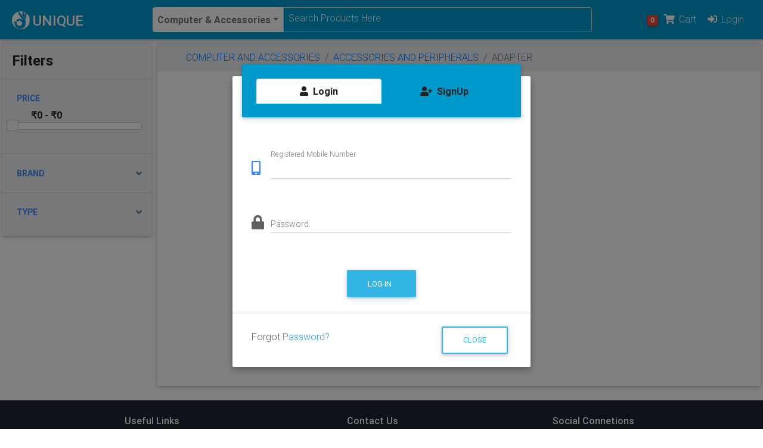

--- FILE ---
content_type: text/html; charset=UTF-8
request_url: https://uniquecomputer.xmartech.xyz/User/products/Q0E4QUNDUEVSSTE=
body_size: 9819
content:
<!DOCTYPE html>
<html>
<head>
	<title>Unique ADAPTER</title>
  <link rel="icon" href="https://uniquecomputer.xmartech.xyz/img/Ulogo.png">
	 <meta name="google-site-verification" content="9Sizfppknp5lI2KEtoX_tCxk4GlJbUoW1gcvsSMTqoY" />
  <!-- Font Awesome -->
  <link rel="stylesheet" href="https://use.fontawesome.com/releases/v5.6.3/css/all.css">
  <!-- Bootstrap core CSS -->
  <!-- Your custom styles (optional) -->
  <link href="https://uniquecomputer.xmartech.xyz/css/style.css" rel="stylesheet">
  <!-- Font Awesome -->
<!-- Bootstrap core CSS -->
<link href="https://cdnjs.cloudflare.com/ajax/libs/twitter-bootstrap/4.3.1/css/bootstrap.min.css" rel="stylesheet">
<!-- Material Design Bootstrap -->
<link href="https://cdnjs.cloudflare.com/ajax/libs/mdbootstrap/4.7.7/css/mdb.min.css" rel="stylesheet">
<link href="https://cdnjs.cloudflare.com/ajax/libs/jqueryui/1.12.1/jquery-ui.css" rel="stylesheet">
  <link href="https://uniquecomputer.xmartech.xyz/css/resCarousel.css" rel="stylesheet">
  
    
  
  <style type="text/css">
  #homesearch::placeholder{

 }
 #homesearch:focus{
  border-color: white;
 }

    /* Extra small devices (phones, 600px and down) */
@media only screen and (max-width: 600px) {
  #menuDiv{
  width: 320px;
  height: 500px;
 }
  .navbar-brand {
        visibility: hidden;
    }
 .menucontainer{display:inline-flex;
  flex-direction: column-reverse; left: 0;
width: 100px;
}
  
}

/* Small devices (portrait tablets and large phones, 600px and up) */
@media only screen and (min-width: 600px) {
   #menuDiv{
  width: 320px;
  
 }
 #homesearch{
  width: 200px;
 }
  .bandname {
        visibility: hidden;
    }
 .menucontainer{display:inline-flex;
  flex-direction: column-reverse; left: 0;}
  
}

/* Medium devices (landscape tablets, 768px and up) */
@media only screen and (min-width: 768px) {
   #menuDiv{
  width: 700px;
 }
 #homesearch{
  width: 360px;
 }
 .bandname {
       
        visibility: hidden;
    }
 .menucontainer{display:inline-flex;
  flex-direction: column-reverse; left: 0;}
 
} 

/* Large devices (laptops/desktops, 992px and up) */
@media only screen and (min-width: 992px) {
   #menuDiv{
  width: 900px;
 }
 #homesearch{
  width: 300px;
 }
 .bandname {
        
        visibility: visible;
    }
 .menucontainer{display:inline-flex;
  flex-direction: row;}
} 

/* Extra large devices (large laptops and desktops, 1200px and up) */
@media only screen and (min-width: 1200px) {
   #menuDiv{
  width: 1000px;
 }
 #homesearch{
  width: 500px;
 }
}
 table td {
    line-height: 5pt;
}


  </style>
  <style type="text/css">
    html,
    body,
    
    .carousel {
      height: 60vh;
    }

    @media (max-width: 740px) {
      html,
      body,
      
      .carousel {
        height: 100vh;
      }
     
    }

    @media (min-width: 800px) and (max-width: 850px) {
      html,
      body,
      header,
      .carousel {
        height: 100vh;
      }
    }
    @media (max-width: 1024px) {
     
    }
    @media (min-width: 1024px) {
     
    }
  </style>
	<style>
 .modal-title {
    margin: 0 auto;
}
.dropdown-submenu {
  position: relative;
}

.dropdown-submenu .dropdown-menu {
  top: 0;
  left: 100%;
  margin-top: -1px;
}
.ddmenu {
  position: absolute;
  top: 100%; /* Bottom of button */
  right: 5px;
  margin-left: -120px; /* More to the left */
}

</style>
<style type="text/css">
 
/*-------------------------*/
  #toast {
    visibility: hidden;
    position: fixed;
 display: inline-block;
  left: 50%;
   transform: translate(-50%, -50%);
  bottom: 30px;
  background-color: #fff;
  padding: 5px 20px 5px 20px;
  vertical-align: middle;
  color: #00695c;
  box-shadow: 0 7px 18px rgba(0,0,0,0.2);
  border-radius: 1px;
  margin: auto;
  text-align: center;
  z-index: 100000;
  font-size: 17px;
    white-space: nowrap;
}
#toast #img{
  
  
    
    float: left;
    
   
}
#toast #desc{
    padding: 10px;
    display: inline-block;
    overflow: hidden;
    white-space: nowrap;
}

#toast.show {
    visibility: visible;
    -webkit-animation: fadein 0.5s, fadeout 0.5s 2.5s;
    animation: fadein 0.5s,fadeout 0.5s 4.5s;
}

@-webkit-keyframes fadein {
    from {bottom: 0; opacity: 0;} 
    to {bottom: 30px; opacity: 1;}
}

@keyframes fadein {
    from {bottom: 0; opacity: 0;}
    to {bottom: 30px; opacity: 1;}
}

@-webkit-keyframes expand {
    from {min-width: 50px} 
    to {min-width: 500px}
}

@keyframes expand {
    from {min-width: 50px}
    to {min-width: 500px}
}
@-webkit-keyframes stay {
    from {min-width: 350px} 
    to {min-width: 500px}
}

@keyframes stay {
    from {min-width: 500px}
    to {min-width: 500px}
}
@-webkit-keyframes shrink {
    from {min-width: 500px;} 
    to {min-width: 50px;}
}

@keyframes shrink {
    from {min-width: 500px;} 
    to {min-width: 50px;}
}

@-webkit-keyframes fadeout {
    from {bottom: 30px; opacity: 1;} 
    to {bottom: 60px; opacity: 0;}
}

@keyframes fadeout {
    from {bottom: 30px; opacity: 1;}
    to {bottom: 60px; opacity: 0;}
}
.navbar-brand > img {
      
      -o-object-fit: contain;
      object-fit: contain;
    } 
</style>
<style>
  .ui-autocomplete {
    z-index: 1000000;
     position: fixed;
    top: 0;
    cursor: default;
    max-height: 50vh;
    overflow-x: hidden;
    overflow-y: scroll;
  }
.ui-state-active, .ui-widget-content .ui-state-active, .ui-widget-header .ui-state-active, a.ui-button:active, .ui-button:active, .ui-state-active.ui-button:hover 
{
  border: 1px solid #33b5e5;
  background: #33b5e5;
}
   /* width */
.style-1::-webkit-scrollbar {
  width: 10px;
}

/* Track */
.style-1::-webkit-scrollbar-track {
  background: #f1f1f1; 
}
 
/* Handle */
.style-1::-webkit-scrollbar-thumb {
  background: #cfd8dc; 
}

/* Handle on hover */
.style-1::-webkit-scrollbar-thumb:hover {
  background: #555; 
}
  </style>

<style type="text/css">
  .stepwizard-step p {
    margin-top: 10px;
}
.stepwizard-row {
    display: table-row;
}
.stepwizard {
    display: table;
    width: 50%;
    position: relative;
}
.stepwizard-step button[disabled] {
    opacity: 1 !important;
    filter: alpha(opacity=100) !important;
}
.stepwizard-row:before {
    top: 20px;
    bottom: 0;
    position: absolute;
    content: " ";
    width: 100%;
    height: 2px;
    background-color: #33b5e5;
    z-index: 0;
}
.stepwizard-step {
    display: table-cell;
    text-align: center;
    position: relative;
}
.btn-circle {
    width: 30px;
    height: 30px;
    text-align: center;
    padding: 6px 0;
    font-size: 12px;
    line-height: 1.428571429;
    border-radius: 50%;
}
  
</style>

  <!-- Navbar -->
  <header style="position: relative;">
  <nav class="navbar fixed-top navbar-expand-lg navbar-dark info-color-dark white scrolling-navbar " >
    <div style="display: flex; flex-direction: row;width: 100%;">

    <a class="navbar-brand waves-effect pr-5 pl-1 avatar" href="https://uniquecomputer.xmartech.xyz/">
       <img src="https://uniquecomputer.xmartech.xyz/img/Ulogo.png" class="rounded-circle z-depth-0 bg-white" alt="avatar image" height="30"> <strong class="white-text bandname align-bottom h4">UNIQUE</strong>
      </a>
    <div class="container d-flex justify-content-center  ">

      <!-- Brand -->
      <button class="navbar-toggler " type="button" data-toggle="collapse" data-target="#navbarSupportedContent" aria-controls="navbarSupportedContent"
        aria-expanded="false" aria-label="Toggle navigation" id="menuham">
        <span class="navbar-toggler-icon"></span>
      </button>
      <div style=" float: left; left: 0;  display: flex;"  class="menucontainer">
        
        <div class="collapse navbar-collapse bg-white rounded-left " id="navbarSupportedContent" >

        <!-- Left -->
        <ul class="navbar-nav" >
          
          <li class="nav-item dropdown ">
            

    <!--Trigger-->
            
            <a class="nav-link waves-effect dropdown-toggle text-muted font-weight-bold" id="dropdownMenu2" data-toggle="dropdown"  aria-haspopup="true" aria-expanded="false" style="white-space: nowrap;" href="https://uniquecomputer.xmartech.xyz/User/all_category">Computer & Accessories</a>


    <!--Menu-->
    
<div class="dropdown-menu table-responsive" id="menuDiv">
  <table class="table table-sm" >
    <tr>
     <td >
      <h4 class="dropdown-header deep-orange-text font-weight-bold">Acceseories & Peripherals</h4>
      <span><a class="dropdown-item" href="https://uniquecomputer.xmartech.xyz/User/products/Q0E4QUNDUEVSSTE=">Adapters</a>
      <a class="dropdown-item" href="https://uniquecomputer.xmartech.xyz/User/products/Q0E4QUNDUEVSSTI=">Audio & Video Accessories</a>
      <a class="dropdown-item" href="https://uniquecomputer.xmartech.xyz/User/products/Q0E4QUNDUEVSSTM=">Blank Media</a>
      <a class="dropdown-item" href="https://uniquecomputer.xmartech.xyz/User/products/Q0E4QUNDUEVSSTQ=">Cables</a>
      <a class="dropdown-item" href="https://uniquecomputer.xmartech.xyz/User/products/Q0E4QUNDUEVSSTU=">Hard Disk Bags</a>
      <a class="dropdown-item" href="https://uniquecomputer.xmartech.xyz/User/products/Q0E4QUNDUEVSSTY=">Keyboards</a>
      <a class="dropdown-item" href="https://uniquecomputer.xmartech.xyz/User/products/Q0E4QUNDUEVSSTc=">Mouse</a>
      <a class="dropdown-item" href="https://uniquecomputer.xmartech.xyz/User/products/Q0E4QUNDUEVSSTg=">PC Gaming Peripherals</a>
      <a class="dropdown-item" href="https://uniquecomputer.xmartech.xyz/User/products/Q0E4QUNDUEVSSTk=">Surge Protectors</a>
      <a class="dropdown-item" href="https://uniquecomputer.xmartech.xyz/User/products/Q0E4QUNDUEVSSTEw">Uninterrupted Power Supplie</a>
      <a class="dropdown-item" href="https://uniquecomputer.xmartech.xyz/User/products/Q0E4QUNDUEVSSTEx">USB Gadgets</a>
      <a class="dropdown-item" href="https://uniquecomputer.xmartech.xyz/User/products/Q0E4QUNDUEVSSTE3">USB Hubs</a>
      <a class="dropdown-item" href="https://uniquecomputer.xmartech.xyz/User/products/Q0E4QUNDUEVSSTEy">Headphones</a>
      <a class="dropdown-item" href="https://uniquecomputer.xmartech.xyz/User/products/Q0E4QUNDUEVSSTEz">Converters</a>
      <a class="dropdown-item" href="https://uniquecomputer.xmartech.xyz/User/products/Q0E4QUNDUEVSSTE0">Monitors</a>
      <a class="dropdown-item" href="https://uniquecomputer.xmartech.xyz/User/products/Q0E4QUNDUEVSSTE1">Projectors</a>
      <a class="dropdown-item" href="https://uniquecomputer.xmartech.xyz/User/products/Q0E4QUNDUEVSSTE2">Others</a></span>
     </td>
      <td>
        <h4 class="dropdown-header deep-orange-text font-weight-bold">Laptops</h4>
      <a class="dropdown-item" href="https://uniquecomputer.xmartech.xyz/User/products/Q0E2TEFQMQ==">Laptops</a>
      <a class="dropdown-item" href="https://uniquecomputer.xmartech.xyz/User/products/Q0E2TEFQMg==">Laptop Adaptors</a>
      <a class="dropdown-item" href="https://uniquecomputer.xmartech.xyz/User/products/Q0E2TEFQMw==">Laptop Cooling Pad</a>
      <a class="dropdown-item" href="https://uniquecomputer.xmartech.xyz/User/products/Q0E2TEFQNA==">Others</a>
      <h4 class="dropdown-header deep-orange-text font-weight-bold">Desktops</h4>
      <a class="dropdown-item" href="https://uniquecomputer.xmartech.xyz/User/products/Q0E1REVTSzE=">All IN One PCs</a>
      <a class="dropdown-item" href="https://uniquecomputer.xmartech.xyz/User/products/Q0E1REVTSzI=">Tower PC</a>
      <a class="dropdown-item" href="https://uniquecomputer.xmartech.xyz/User/products/Q0E1REVTSzM=">Cabinet</a>
<h4 class="dropdown-header deep-orange-text font-weight-bold">Drive & Storage</h4>
      <a class="dropdown-item" href="https://uniquecomputer.xmartech.xyz/User/products/Q0EzRFJWU1RSMQ==">Hard Disks</a>
      <a class="dropdown-item" href="https://uniquecomputer.xmartech.xyz/User/products/Q0EzRFJWU1RSMg==">Optical Drives</a>
      <a class="dropdown-item" href="https://uniquecomputer.xmartech.xyz/User/products/Q0EzRFJWU1RSMw==">Solid State Drives</a>
      <a class="dropdown-item" href="https://uniquecomputer.xmartech.xyz/User/products/Q0EzRFJWU1RSNA==">Memory Cards</a>
      <a class="dropdown-item" href="https://uniquecomputer.xmartech.xyz/User/products/Q0EzRFJWU1RSNQ==">Pendrives</a>
      <a class="dropdown-item" href="https://uniquecomputer.xmartech.xyz/User/products/Q0EzRFJWU1RSNg==">Network Attached Storage</a>
      <a class="dropdown-item" href="https://uniquecomputer.xmartech.xyz/User/products/Q0EzRFJWU1RSNw==">Others</a>

      </td>
      <td>
     <h4 class="dropdown-header deep-orange-text font-weight-bold">Network Device</h4>
      <a class="dropdown-item" href="https://uniquecomputer.xmartech.xyz/User/products/Q0EyTkVURElWMQ==">Router</a>
      <a class="dropdown-item" href="https://uniquecomputer.xmartech.xyz/User/products/Q0EyTkVURElWMg==">Antennas & Amplifiers</a>
      <a class="dropdown-item" href="https://uniquecomputer.xmartech.xyz/User/products/Q0EyTkVURElWMTU=">Bluetooth Adapters</a>
      <a class="dropdown-item" href="https://uniquecomputer.xmartech.xyz/User/products/Q0EyTkVURElWMw==">Data Cards & Dongles</a>
      <a class="dropdown-item" href="https://uniquecomputer.xmartech.xyz/User/products/Q0EyTkVURElWNA==">Modems</a>
      <a class="dropdown-item" href="https://uniquecomputer.xmartech.xyz/User/products/Q0EyTkVURElWNQ==">Network Hubs</a>
      <a class="dropdown-item" href="https://uniquecomputer.xmartech.xyz/User/products/Q0EyTkVURElWNg==">Network Switch</a>
      <a class="dropdown-item" href="https://uniquecomputer.xmartech.xyz/User/products/Q0EyTkVURElWNw==">Network Interface Cards</a>
      <a class="dropdown-item" href="https://uniquecomputer.xmartech.xyz/User/products/Q0EyTkVURElWOA==">USB LAN</a>
      <a class="dropdown-item" href="https://uniquecomputer.xmartech.xyz/User/products/Q0EyTkVURElWOQ==">Repeaters & Extenders</a>
      <a class="dropdown-item" href="https://uniquecomputer.xmartech.xyz/User/products/Q0EyTkVURElWMTA=">Firewall</a>
      <a class="dropdown-item" href="https://uniquecomputer.xmartech.xyz/User/products/Q0EyTkVURElWMTE=">Wireless USB Adapters</a>
      <a class="dropdown-item" href="https://uniquecomputer.xmartech.xyz/User/products/Q0EyTkVURElWMTI=">LAN Cables</a>
      <a class="dropdown-item" href="https://uniquecomputer.xmartech.xyz/User/products/Q0EyTkVURElWMTM=">Crimping Machine</a>
      <a class="dropdown-item" href="https://uniquecomputer.xmartech.xyz/User/products/Q0EyTkVURElWMTQ=">Others</a>
      </td>
    
    <td>
     
      </td>
     <td>
      <h4 class="dropdown-header deep-orange-text font-weight-bold">Compnents</h4>
      <a class="dropdown-item" href="https://uniquecomputer.xmartech.xyz/User/products/Q0E0Q09NMQ==">Computer Cases</a>
      <a class="dropdown-item" href="https://uniquecomputer.xmartech.xyz/User/products/Q0E0Q09NMg==">Colling Fans</a>
      <a class="dropdown-item" href="https://uniquecomputer.xmartech.xyz/User/products/Q0E0Q09NMw==">Graphics Cards</a>
      <a class="dropdown-item" href="https://uniquecomputer.xmartech.xyz/User/products/Q0E0Q09NMTI=">RAM</a>
      <a class="dropdown-item" href="https://uniquecomputer.xmartech.xyz/User/products/Q0E0Q09NNA==">Power Suppaes</a>
      <a class="dropdown-item" href="https://uniquecomputer.xmartech.xyz/User/products/Q0E0Q09NNQ==">Processors</a> 
      <a class="dropdown-item" href="https://uniquecomputer.xmartech.xyz/User/products/Q0E0Q09NNg==">Motherboards</a>
      <a class="dropdown-item" href="https://uniquecomputer.xmartech.xyz/User/products/Q0E0Q09NNw==">Camera</a>
      <a class="dropdown-item" href="https://uniquecomputer.xmartech.xyz/User/products/Q0E0Q09NOA==">Sound Cards</a>
      <a class="dropdown-item" href="https://uniquecomputer.xmartech.xyz/User/products/Q0E0Q09NOQ==">Memory Card Readers</a>
      <a class="dropdown-item" href="https://uniquecomputer.xmartech.xyz/User/products/Q0E0Q09NMTA=">TV Tuner Cards</a>
      <a class="dropdown-item" href="https://uniquecomputer.xmartech.xyz/User/products/Q0E0Q09NMTE=">Others</a>
    <h4 class="dropdown-header deep-orange-text font-weight-bold">Printers &  Ink</h4>
      <a class="dropdown-item" href="https://uniquecomputer.xmartech.xyz/User/products/Q0ExUFJJTlRFUjE=">Printers</a>
      <a class="dropdown-item" href="https://uniquecomputer.xmartech.xyz/User/products/Q0ExUFJJTlRFUjI=">Ink & Cartridge</a>
      <a class="dropdown-item" href="https://uniquecomputer.xmartech.xyz/User/products/Q0ExUFJJTlRFUjM=">Scanner</a>
     </td>

    </tr>
  </table>
      </div>
    </li>
   <!-- <li class="nav-item " style="margin-right: 0 auto; display:inline;">
            <a class="nav-link waves-effect" style="white-space: nowrap;" href="
<div style="border:1px solid #990000;padding-left:20px;margin:0 0 10px 0;">

<h4>A PHP Error was encountered</h4>

<p>Severity: Warning</p>
<p>Message:  Use of undefined constant php - assumed 'php' (this will throw an Error in a future version of PHP)</p>
<p>Filename: users/user_header.php</p>
<p>Line Number: 457</p>


	<p>Backtrace:</p>
	
		
	
		
	
		
			<p style="margin-left:10px">
			File: /home/xmartec1/public_html/uniquecomputer/application/views/users/user_header.php<br />
			Line: 457<br />
			Function: _error_handler			</p>

		
	
		
			<p style="margin-left:10px">
			File: /home/xmartec1/public_html/uniquecomputer/application/views/users/CF-products_page.php<br />
			Line: 6<br />
			Function: include_once			</p>

		
	
		
	
		
	
		
			<p style="margin-left:10px">
			File: /home/xmartec1/public_html/uniquecomputer/application/controllers/User.php<br />
			Line: 156<br />
			Function: view			</p>

		
	
		
	
		
			<p style="margin-left:10px">
			File: /home/xmartec1/public_html/uniquecomputer/index.php<br />
			Line: 315<br />
			Function: require_once			</p>

		
	

</div>">Mobile & Accessories
              <span class="sr-only">(current)</span>
            </a>
    </li>-->
    </ul>

       </div>
       <form class="form-inline my-2 my-lg-0  rounded-right border" >
      <div class="md-form my-0 d-inline-flex">
        
        <input class="form-control mr-sm-2" id="homesearch" type="text" placeholder="Search Products Here" aria-label="Search" style="border: none;"><!--<i class="fas fa-search px-3 py-2 bg-white"></i>-->
      </div>
    </form>
     </div>
     
    </div>
    <ul class="navbar-nav nav-flex-icons float-right">
          <li class="nav-item">
            <a href="https://uniquecomputer.xmartech.xyz/User/cart" class="nav-link waves-effect" style="white-space: nowrap;">
              <span class="badge red z-depth-1 mr-1">0</span>
              <i class="fas fa-shopping-cart"></i>
              <span class="clearfix d-none d-sm-inline-block "> Cart </span>
            </a>
          </li>
          <li class="nav-item dropdown" >
            
              
                          <a class="nav-link waves-effect mr-2" data-toggle="modal" data-target="#LoginModal" id="loginbtn1" style="white-space: nowrap;"> 
              <i class="fas fa-sign-in-alt"></i> 
              <span class="clearfix d-none d-sm-inline-block "> Login </span>
            </a>
                          
          </li>
          
          
        </ul>
      </div>
  </nav>
  <div id="toast" class="card"><div id="toast_icon" class="float-left mt-1 mr-3" style="font-size: 30px; "></div><div id="desc" ></div></div>
 </header>
 
<!----------->
<div class="modal fade" id="LoginModal" tabindex="-1" role="dialog" aria-labelledby="LoginModal" aria-hidden="true" style="display: none;">
    <div class="modal-dialog cascading-modal" role="document">
      <!--Content-->
      <div class="modal-content">

        <!--Modal cascading tabs-->
        <div class="modal-c-tabs">
          
          <!-- Nav tabs -->
          <ul class="nav nav-tabs md-tabs tabs-2  modal-header info-color-dark" role="tablist" style="margin-top: -20px;">
            <li class="nav-item waves-effect waves-light" id="loginpill">
              <a class="nav-link active text-dark font-weight-bold" data-toggle="tab" href="#panel17" role="tab">
                <i class="fas fa-user mr-1 "></i> Login</a>
            </li>
            <li class="nav-item waves-effect waves-light" id="signuppill">
              <a class="nav-link text-dark font-weight-bold" data-toggle="tab" href="#panel18" role="tab">
                <i class="fas fa-user-plus mr-1"></i> SignUp</a>
            </li>
          </ul>
      
          <!-- Tab panels -->
          <div class="tab-content">
            <!--Panel 17-->
            <div class="tab-pane fade in show active" id="panel17" role="tabpanel">

              <!--Body-->
              <div class="modal-body mb-1">
                <div class="md-form form-sm">
                  <i class="fas fa-mobile-alt prefix"></i>
                  <input type="text" id="login_phnno" class="form-control form-control-sm" autofocus >
                  <label for="login_phnno">Registered Mobile Number</label>
                  <small class="text-danger ml-4"></small>
                </div>

                <div class="md-form form-sm">
                  <i class="fas fa-lock prefix"></i>
                  <input type="password" id="login_pass" class="form-control form-control-sm">
                  <label for="login_pass">Password</label>
                  <small class="text-danger ml-4"></small>
                </div>
                <div class="text-center mt-4">
                  <button class="btn btn-info waves-effect waves-light" id="login_btn" data-loading-text="<i class='fa fa-spinner fa-spin '></i> Logging..">Log in
                    <i class="fas fa-sign-in ml-1"></i>
                  </button>
                </div>
              </div>
              <!--Footer-->
              <div class="modal-footer">
                <div class="options text-center text-md-right mt-1">
                  
                  <p>Forgot
                    <a class="blue-text" id="forgot_pass" >Password?</a>
                  </p>
                </div>
                <button type="button" class="btn btn-outline-info waves-effect ml-auto" data-dismiss="modal">Close</button>
              </div>

            </div>
            <!--/.Panel 7-->

            <!--Panel 18-->
            <div class="tab-pane fade" id="panel18" role="tabpanel">

              <!--Body-->
              <div class="modal-body">

                <div class="stepwizard w-100">
                  <div class="stepwizard-row setup-panel">
                    <div class="stepwizard-step ">
                      <a href="#step-1" id="stepper1"  class="btn btn-warning rounded-circle" style="padding: 6px 10px;">1</a>
                      
                    </div>
                    <div class="stepwizard-step">
                      <a href="#step-2" id="stepper2"  class="btn btn-info rounded-circle disable" style="padding: 6px 10px;">2</a>
                      
                    </div>
                    
                  </div>
                </div>

                
                <div class=" setup-content" id="step-1">
                <div class="md-form form-sm">
                  <i class="fas fa-mobile-alt prefix"></i>
                  <input type="text" id="reg_phn" class="form-control form-control-sm" required>
                  <label for="reg_phn">Your mobile number</label>
                  <small class="text-danger ml-4"></small>
                </div>
                <div class="md-form form-sm">
                  <i class="fas fa-envelope prefix"></i>
                  <input type="text" id="reg_email" class="form-control form-control-sm" required>
                  <label for="reg_email">Your email</label>
                  <small class="text-danger ml-4"></small>
                </div>
                
                <div class="text-center form-sm mt-4" id="nextDiv">
                  <button id="next" class="btn btn-info waves-effect waves-light  pull-right">next
                   
                  </button>
                </div>
              </div>
              <div class=" setup-content" id="step-2">
                
                <div class="md-form form-sm">
                  <i class="fas fa-envelope prefix"></i>
                  <input type="text" id="new_email" class="form-control form-control-sm" required readonly>
                  <label for="new_email">Your email</label>
                </div>
                <div class="md-form form-sm">
                  <i class="fas fa-mobile-alt prefix"></i>
                  <input type="text" id="new_phn" class="form-control form-control-sm" required readonly>
                  <label for="new_phn">Your mobile number</label>
                </div>
                <div class="md-form form-sm">
                  <i class="far fa-comment-dots prefix"></i>
                  <input type="text" id="new_otp" class="form-control form-control-sm" required>
                  <label for="new_otp">OTP</label>
                  <small class="text-danger ml-4"></small>
                </div>
                <div class="md-form form-sm">
                  <i class="fas fa-lock prefix"></i>
                  <input type="password" id="new_pass" class="form-control form-control-sm">
                  <label for="new_pass">Password</label>
                  <small class="text-danger ml-4"></small>
                </div>
                <button id="signup" class="btn btn-info waves-effect waves-light pull-right">Sign up
                    <i class="fas fa-sign-in ml-1"></i>
                  </button>
              </div>


              </div>
              <!--Footer-->
              <div class="modal-footer">
                <div class="options text-right">
                  
                </div>
                <button type="button" class="btn btn-outline-info waves-effect ml-auto" data-dismiss="modal">Close</button>
              </div>
            </div>
            <!--/.Panel 8-->
          </div>

        </div>
      </div>
      <!--/.Content-->
    </div>
  </div>
<!---------->

<script src="https://ajax.googleapis.com/ajax/libs/jquery/3.3.1/jquery.min.js"></script>
<script src="https://cdnjs.cloudflare.com/ajax/libs/popper.js/1.14.7/umd/popper.min.js"></script>
<script src="https://maxcdn.bootstrapcdn.com/bootstrap/4.3.1/js/bootstrap.min.js"></script>
<script type="text/javascript" src="https://cdnjs.cloudflare.com/ajax/libs/mdbootstrap/4.7.7/js/mdb.min.js"></script>
<script type="text/javascript" src="https://uniquecomputer.xmartech.xyz/js/resCarousel.js"></script>
<script type="text/javascript" src="https://uniquecomputer.xmartech.xyz/js/view.js"></script>
<script type="text/javascript" src="https://cdnjs.cloudflare.com/ajax/libs/jqueryui/1.12.1/jquery-ui.js"></script>  
<script type="text/javascript">

$(document).ready(function(){

  $('.dropdown-submenu a.test').on("click", function(e){
    $(this).next('ul').toggle();
    e.stopPropagation();
    e.preventDefault();
  });
  $( "#homesearch" ).autocomplete({
      minLength: 0,
      source: function( request, response ) {
          $.ajax({
                        url: "https://uniquecomputer.xmartech.xyz/Search/search_data",
                        //dataType: "jsonp",
                        method:"POST",
                        data: {input:request.term},
                        success: function( data ) {
                            response(JSON.parse(data));
                              //alert(JSON.parse(data));
                              //alert(projects);
                          }
                    });
                  // response(projects);
                },
      focus: function( event, ui ) {
        $( "#homesearch" ).val( ui.item.label );
        return false;
      },
      select: function( event, ui ) {
        $( "#homesearch" ).val( ui.item.label );
        window.location="https://uniquecomputer.xmartech.xyz/"+'User/'+ ui.item.value;
        return false;
      }
    })
    .autocomplete( "instance" )._renderItem = function( ul, item ) {
      return $( "<li>" )
        .append( '<div style="line-height: 1.1;"><b style="font-size:15px;">' + item.label + '</b><p style="font-size:12px;">' + item.desc + '</p></div>' )
        .appendTo( ul );
    };


$('.ui-autocomplete').addClass('style-1');
/*--------------------*/
if (getCookie('unique') == false ) {
      //alert(getCookie('unique'));
      $("#loginbtn1").trigger("click");
      setCookie('unique','myunique',3);
     }else{
      //alert(getCookie('unique'));
     }

function setCookie(cname, cvalue, exdays) {
  var d = new Date();
  d.setTime(d.getTime() + (exdays*24*60*60*1000));
  var expires = "expires="+ d.toUTCString();
  document.cookie = cname + "=" + cvalue + ";" + expires + ";path=/";
}
function getCookie(cname) {
  var name = cname + "=";
  var decodedCookie = decodeURIComponent(document.cookie);
  var ca = decodedCookie.split(';');
  for(var i = 0; i <ca.length; i++) {
    var c = ca[i];
    while (c.charAt(0) == ' ') {
      c = c.substring(1);
    }
    if (c.indexOf(name) == 0) {
      return c.substring(name.length, c.length);
    }
  }
  return false;
}

//////////for stepper////

 
var navListItems = $('div.setup-panel div a'),
          allWells = $('.setup-content'),
          allNextBtn = $('.nextBtn');

  allWells.hide();

  navListItems.click(function (e) {
      e.preventDefault();
      var $target = $($(this).attr('href')),
              $item = $(this);

      if (!$item.hasClass('disable')) {
        //alert($item.attr('href'));
         $('div.setup-panel div a').removeClass('btn-warning').addClass('btn-info');
          $(this).toggleClass('btn-warning btn-info');
          allWells.hide();
          $target.show();
          $target.find('input:eq(0)').focus();
      }
  });
$('div.setup-panel div a.btn-warning').trigger('click');

});
/////////////////////end ready funcition//////////////////

$(document).on('click','#login_btn',function () {
    $(this).html('<i class="fas fa-spinner fa-pulse"> </i>').attr('disabled',true);
var login_phnno = $('#login_phnno').val();
var login_pass = $('#login_pass').val(); 
$('#login_pass').siblings('small').text(''); 
$('#login_phnno').siblings('small').text('');
                $.ajax({
                        url: "https://uniquecomputer.xmartech.xyz/User/userData",
                        method:"POST",
                        data: {login_phnno:login_phnno,login_pass:login_pass},
                        success: function(data) {
                          var dataobj=JSON.parse(data);
                          
                          $.each(dataobj,function(key, val) {

                            if(key=='login'){
                               location.reload();
                            }else{
                                $('#login_btn').html('Login').attr('disabled',false);
                            $('#'+key).siblings('small').text(val);
                            }
                          });
                          

                            }
                    });

});

$(document).on('click','#next',function () {
var reg_email = $('#reg_email').val();
var reg_phn = $('#reg_phn').val(); 
$('#reg_email').siblings('small').text('');
$('#reg_phn').siblings('small').text('');
              $.ajax({
                        url: "https://uniquecomputer.xmartech.xyz/User/newUserCheck",
                        method:"POST",
                        data: {reg_email:reg_email,reg_phn:reg_phn},
                        success: function(data) {
                           //alert(data);
                               var dataobj=JSON.parse(data);
                          
                          $.each(dataobj,function(key, val) {

                            if(key=='success'){
                               callnext();
                                $('#new_phn').val($('#reg_phn').val()).trigger('change');
                                $('#new_email').val($('#reg_email').val()).trigger('change');
                                $('#new_otp').focus();
                            }else{
                            $('#'+key).siblings('small').text(val);
                            }
                          });
                         /* switch(data) {
                               case 'validation failure':
                                 $('#stepper1').trigger('click');
                                 $('#next').removeClass('nextBtn');
                                 
                                break;
                                case 'success':
                                callnext();
                                $('#new_phn').val($('#reg_phn').val()).trigger('change');
                                $('#new_email').val($('#reg_email').val()).trigger('change');
                                $('#new_otp').focus();
                                
                                 break;
                                default:
    
                                  }*/
                        }
                    });
});

$(document).on('click','#signup',function () {

var newemail =  $('#new_email').val();
var newphn =    $('#new_phn').val();
var new_otp =    $('#new_otp').val();
var new_pass =   $('#new_pass').val();
 $('#new_otp').siblings('small').text(''); 
 $('#new_pass').siblings('small').text('');              
                      $.ajax({
                        url: "https://uniquecomputer.xmartech.xyz/User/signup",
                        method:"POST",
                        data: {newemail:newemail,newphn:newphn,new_otp:new_otp,new_pass:new_pass},
                        success: function(data) {
                         // alert(data);
                          var dataobj=JSON.parse(data);
                          
                          $.each(dataobj,function(key, val) {

                            if(key=='reg_success'||key=='reg_failed'){
                               location.reload();
                            }else{
                            $('#'+key).siblings('small').text(val);
                            }
                          });
                          
                        }
                    });
});

$(document).on('click','#forgot_pass',function () {

var login_phnno = $('#login_phnno').val();
$.ajax({
                        url: "https://uniquecomputer.xmartech.xyz/User/forgot_password",
                        method:"POST",
                        data: {login_phnno:login_phnno},
                        success: function(data) {
                          
                           var dataobj=JSON.parse(data);
                           $.each(dataobj,function(key, val) {

                              if(key=='pass_sent'){
                               launch_toast(val,'text-primary','<i class="fas fa-sms"></i>');
                               $('#login_phnno').siblings('small').text('');
                            }else{
                            $('#'+key).siblings('small').text(val);
                            } 

                           });
                        }
                    });
});                                   
  
function callnext(){
  
      var curStep = $('#next').closest(".setup-content"),
          curStepBtn = curStep.attr("id"),
          nextStepWizard = $('div.setup-panel div a[href="#' + curStepBtn + '"]').parent().next().children("a"),
        curInputs = curStep.find("input[type='text'],input[type='email']"),
          isValid = true;

      $(".md-form").removeClass("has-error");
      for(var i=0; i<curInputs.length; i++){
          if (!curInputs[i].validity.valid){
              isValid = false;
              $(curInputs[i]).closest(".md-form").addClass("has-error");
          }
      }

      if (isValid)
          nextStepWizard.removeClass('disable').trigger('click');
  }
function launch_toast(text,type,icon) {
    $('#toast').addClass('show');
    $('#toast').addClass(type);
    $('#desc').html(text);
    $('#toast_icon').html(icon);
    setTimeout(function(){$('#toast').removeClass('show'); }, 5000);
}
</script>
;
<style type="text/css">
    /* width */
.style-1::-webkit-scrollbar {
  width: 10px;
}

/* Track */
.style-1::-webkit-scrollbar-track {
  background: #f1f1f1; 
}
 
/* Handle */
.style-1::-webkit-scrollbar-thumb {
  background: #4285F4; 
}

/* Handle on hover */
.style-1::-webkit-scrollbar-thumb:hover {
  background: #555; 
}
.ui-slider-range { background: #4285F4; }
 .ui-slider-handle { border-color: #4285F4;}
</style>
<script type="text/javascript">

  $(function() {
    $( "#slider-range" ).slider({
      range: true,
      min: 0,
      max: 0,
      values: [ 0, 0 ],
      slide: function( event, ui ) {
        
        $( "#amount" ).html( "₹" + ui.values[ 0 ] + " - ₹" + ui.values[ 1 ] );
        $( "#min" ).val(ui.values[ 0 ]);
        $( "#max" ).val(ui.values[ 1 ]);
       $('.prdct_box').show();
        
        if ($('.myinput:checked').length > 0) {
          filtaring();
        }else{
          $('.prdct_box').not(':hidden').each( function() {
               if( $(this).find('.price').text() > ui.values[ 1 ] ||  $(this).find('.price').text() < ui.values[ 0 ]){
                $(this).hide();
               }
        });
        }
        
        }
      });
    $( "#amount" ).html( "₹" + $( "#slider-range" ).slider( "values", 0 ) +
     " - ₹" + $( "#slider-range" ).slider( "values", 1 ) );


 
  });


  </script>
<style>

.form-price-range-filter {
    text-align: center;
}
.badge:hover{
  text-decoration: line-through;
  cursor: pointer;
}


    
</style>
</head>
<body>
	
<div class="mt-5 mx-1 mb-2"  >

	<div  class="z-depth-1 blue-grey lighten-5 sidenav" id="sidenav">
		<i class="fas fa-times float-right pr-3 pt-3 filter text-primary"></i>
        <h4 class="pl-3 pt-3 font-weight-bold text-dark">Filters</h4>
       
       <hr>
        <div>
            <h3 class="dropdown-header text-primary font-weight-bold">PRICE</h3>
            <dt class="pl-5" id="amount"></dt>
            <div class="form-price-range-filter px-3">
            <form method="post" action="">
              <div id="slider-range"></div><br>
              
            </form>
            </div>
        </div>
       
		                    <hr><div>
                <span class="filter_span">
                <i class="fas fa-angle-down float-right pr-3 pt-2 text-muted filter_arrow"></i>
                <h3 class="dropdown-header text-primary font-weight-bold filter_head">BRAND</h3>
                </span>
                <ul class="style-1 bg-white border mx-1 py-1 collapse  f_box" style="list-style: none; height: 20vh; overflow-y: auto;">
                               </ul></div>
                        <hr><div>
                <span class="filter_span">
                <i class="fas fa-angle-down float-right pr-3 pt-2 text-muted filter_arrow"></i>
                <h3 class="dropdown-header text-primary font-weight-bold filter_head">TYPE</h3>
                </span>
                <ul class="style-1 bg-white border mx-1 py-1 collapse  f_box" style="list-style: none; height: 20vh; overflow-y: auto;">
                               </ul></div>
         

         
         <br>    
        
	</div>
	<div class=" z-depth-1 body_main " style=" min-height: 80vh;">
	
<nav aria-label="breadcrumb"  style="" class="main_nav">

  <ol class="breadcrumb pl-5">
  	<li class="text-primary filter text-primary " >Filter <i class="fas fa-filter pr-5 " style="cursor: pointer;">  </i></li>
    <li class="breadcrumb-item"><a href="">COMPUTER AND ACCESSORIES</a></li>
    <li class="breadcrumb-item"><a href="https://uniquecomputer.xmartech.xyz/User/m_category/ACCESSORIES AND PERIPHERALS">ACCESSORIES AND PERIPHERALS</a></li>
    <li class="breadcrumb-item active">ADAPTER</li>
  </ol>
</nav>	
<div class="row pl-5 pr-3">
     <div class="row  py-2 collapse no_data">
     <h3 class="text-center orange-text text-muted h3">NO DATA FOUND</h3>
     </div>

         
 

  </div>
  </div>
</div>



<footer class="page-footer text-center font-small unique-color-dark mt-4 wow fadeIn " valign="bottom"style="clear:both; bottom: 0;">

    <!--Call to action-->

    <!--/.Call to action-->

    <hr class="my-4">

<div class="container">   
<div class="row w-100 ">
  <div class="col">
    <label class="h6 white-text text-left">Useful Links</label>
    <ul class="text-left float-center pl-5">
      <li style="list-style: none;"><a href="https://uniquecomputer.xmartech.xyz/User/about_us" target="_blank">About Us</a></li>
      <li style="list-style: none;"><a href="https://uniquecomputer.xmartech.xyz/User/contact_us" target="_blank">Contact Us</a></li>
      <li style="list-style: none;"><a href="https://uniquecomputer.xmartech.xyz/User/privacy_policy" target="_blank">Privacy Policy </a></li>
      <li style="list-style: none;"><a href="https://uniquecomputer.xmartech.xyz/User/terms_conditions" target="_blank">Terms & Conditions</a></li>
      <li style="list-style: none;"><a href="https://uniquecomputer.xmartech.xyz/User/refund_policy" target="_blank">Refund policy</a></li>
    </ul>
  </div>
  <div class="col">
    <label class="h6 white-text text-left">Contact Us</label>
    <ul class="text-left float-center pl-5">
      <li style="list-style: none;">UNIQUE SALE & SERVICES</li>
      <li style="list-style: none;">Barasat Dakbanglow More</li>
      <li style="list-style: none;">City height Building</li>
      <li style="list-style: none;">Kolkata, West Bengal 700124</li>
      <li style="list-style: none;">Email : support@myunique.in</li>
    </ul>
  </div>
  <div class="col">
    <label class="h6 white-text text-left">Social Connetions</label>
    <!-- Social icons -->
    <div class="pb-2 pt-4">
      <a href="https://www.facebook.com/UniqueComputerr/" target="_blank">
        <i class="fab fa-facebook-f mr-3"></i>
      </a>

      <a href="" target="_blank">
        <i class="fab fa-twitter mr-3"></i>
      </a>

      <a href="" target="_blank">
        <i class="fab fa-youtube mr-3"></i>
      </a>

      <a href="" target="_blank">
        <i class=""></i>
      </a>

      <a href="" target="_blank">
        <i class="fab fa-pinterest mr-3"></i>
      </a>

    </div>
    <!-- Social icons -->
  </div>
</div>
</div>
 
    <!--Copyright-->
    <div class="footer-copyright py-3">
      © 2026 Copyright:
      <a href="https://myunique.in" target="_blank"> UNIQUE. </a>
       Site managed by <a href="https://xmartech.in" target="_blank"> XMARTECH</a>
    </div>
    <!--/.Copyright--> 
  </footer>
<script type="text/javascript">
    // Animations initialization
    new WOW().init();
  </script> 
</body>

<script type="text/javascript">

$(document).on('click','.filter',function () {
	$('.sidenav').toggle('fast');
	
});
$(document).on('click','.filter_span',function () {
  $(this).siblings('ul').slideToggle("fast");
  $(this).find('.filter_arrow').toggleClass("fa-angle-down fa-angle-up");
  
});
$(document).on('click','.myinput',function () {
   $('.prdct_box').show();
    $('.no_data').hide();
  if ($('.myinput:checked').length > 0) {
  
    filtaring();
    
 }else{
  $('.prdct_box').not(':hidden').each( function() {
  if( $(this).find('.price').text() > $( "#slider-range" ).slider( "values", 1 ) ||  $(this).find('.price').text() < $( "#slider-range" ).slider( "values", 0 )){
                $(this).hide();
               }
        });

 }
});


function filtaring() {
$('.no_data').hide();
    var filterhead=[];
    var fhead =[];
    var hidecount=0;
    var maxprice = $( "#slider-range" ).slider( "values", 1 );
    var minprice = $( "#slider-range" ).slider( "values", 0 );
$('.f_box').each(function() {
        if($(this).find('input[type="checkbox"]:checked').length>0){
          var filatervalue = [];
            $(this).find('input[type="checkbox"]:checked').each(function () {
                filatervalue.push($(this).siblings('label').text());
               
            });
            
        fhead[$(this).siblings('span').find('.filter_head').text()]=filatervalue ; 

        }
});
var checkcount = Object.keys(fhead).length;


$(".prdct_dtl").each(function() {
    
    var gcount = 0;
    
    $(this).find('li').each(function() {
      var temp=new Array();
      var tempstr = $(this).find('var').text().trim();
      var prdt_price = $(this).parents('.prdct_box').find('.price').text();
       $.each(fhead[$(this).find('strong').text().trim()], function( index, value ) {
       
       if(value == tempstr && (minprice <= prdt_price ) && ( prdt_price<= maxprice))
        {gcount++;
        
        }  
        });
      });

    if (gcount != checkcount) {
      
     $(this).parents('.prdct_box').hide();
     hidecount++;
      
      }
     if(hidecount==$('.prdct_box').length){
      $('.no_data').show();
      }
});
}
</script>

</html>


--- FILE ---
content_type: text/css
request_url: https://uniquecomputer.xmartech.xyz/css/style.css
body_size: 82
content:
/* Required height of parents of the Half Page Carousel for proper displaying carousel itself */
html,
body,
.view {
  height: 100%; }

/* Half Page Carousel itself*/
.carousel {
  height: 50%; }
  .carousel .carousel-inner {
    height: 100%; }
    .carousel .carousel-inner .carousel-item,
    .carousel .carousel-inner .active {
      height: 100%; }

/* Adjustment for mobile devices*/
@media (max-width: 776px) {
  .carousel {
    height: 100%; } }

/* Footer color for sake of consistency with Navbar */
.page-footer {
  background-color: #929FBA; }

@media (max-width: 576px) {
 .sidenav{
  display: none;
 }
 .body_main{
  margin-top: 100px;
 }
}

@media (max-width: 768px) {
.sidenav{
  display: none;
 }
 .body_main{
  margin-top: 100px;
 }
 
}

@media (max-width: 992px) {
  .sidenav{
  display: none;

 }
 .body_main{
 margin-top: 100px;
 margin-left: 0px;  

 }

}

@media (min-width: 1200px) {
 .body_main{
   margin-left: 260px; 

 }
 .filter{
  display: none;
 }

}
.sidenav{
  height:auto;
   width: 250px;
    float: left;
}
.body_main{
 
}



--- FILE ---
content_type: text/css
request_url: https://uniquecomputer.xmartech.xyz/css/resCarousel.css
body_size: 403
content:
/*resCarousel Css*/

.outt {
    display: none;
}

.leftRs {
    position: absolute;
    margin: auto;
    top: 0;
    bottom: 0;
    z-index: 100;
    left: 0;
    width: 50px;
    height: 50px;
    box-shadow: 1px 2px 10px -1px rgba(0, 0, 0, .3);
    border-radius: 999px;
    
}

.rightRs {
    position: absolute;
    margin: auto;
    top: 0;
    right: 0;
    bottom: 0;
    z-index: 100;
    width: 50px;
    height: 50px;
    box-shadow: 1px 2px 10px -1px rgba(0, 0, 0, .3);
    border-radius: 999px;
    
}


.resCarousel {
    /*float: left;
    overflow: hidden;*/
    width: 100%;
    position: relative;
}

.resCarousel-inner {
    overflow-x: hidden;
    white-space: nowrap;
    font-size: 0;
    vertical-align: top;
}

.resCarousel-inner .item {
    display: inline-block;
    font-size: 14px;
    white-space: initial;
}


/*banner*/

.banner {
    overflow: hidden !important;
}


/*tile css*/

.resCarousel-inner .item .tile {
    background: white;
    box-shadow: 0 2px 5px 0 rgba(0, 0, 0, 0.16), 0 2px 10px 0 rgba(0, 0, 0, 0.12);
    margin: 5px;
}

.resCarousel-inner .item .tile div,
        .banner .item div {
            display: table;
            width: 100%;
            min-height: 250px;
            text-align: center;
            /*box-shadow: 0 1px 1px rgba(0, 0, 0, .1);*/
        }
        
        .resCarousel-inner .item h1 {
            display: table-cell;
            vertical-align: middle;
            color: white;
        }
        
        .banner .item div {
            background: url('demoImg.jpg') center top no-repeat;
            background-size: cover;
            min-height: 550px;
        }
        
        .item .tile div {
            background: url('demoImg.jpg') center center no-repeat;
            background-size: cover;
            height: 200px;
            color: white;
        }
        
        .item div h1 {
            background: rgba(0, 0, 0, .4);
        }
    .p0 {
            padding: 0;
        }
/*animation*/

.resCarousel[data-animator="lazy"] .item {
    transition: .6s ease all;
}

@media (max-width: 767px) {
    .leftRs,
    .rightRs {
        /*display: none;*/
    }
    .resCarousel-inner {
        overflow-x: auto;
    }
}


/*resCarousel Css End*/

--- FILE ---
content_type: text/javascript
request_url: https://uniquecomputer.xmartech.xyz/js/view.js
body_size: 399
content:
        //ResCarouselCustom();
        var pageRefresh = true;

        function ResCarouselCustom() {
            var items = $("#dItems").val(),
                slide = $("#dSlide").val(),
                speed = $("#dSpeed").val(),
                interval = $("#dInterval").val()

            var itemsD = "data-items=\"" + items + "\"",
                slideD = "data-slide=\"" + slide + "\"",
                speedD = "data-speed=\"" + speed + "\"",
                intervalD = "data-interval=\"" + interval + "\"";


            var atts = "";
            atts += items != "" ? itemsD + " " : "";
            atts += slide != "" ? slideD + " " : "";
            atts += speed != "" ? speedD + " " : "";
            atts += interval != "" ? intervalD + " " : ""

            //console.log(atts);

            var dat = "";
            dat += '<h4 >' + atts + '</h4>'
            dat += '<div class=\"resCarousel\" ' + atts + '>'
            dat += '<div class="resCarousel-inner">'
            for (var i = 1; i <= 14; i++) {
                dat += '<div class=\"item\"><div><h1>' + i + '</h1></div></div>'
            }
            dat += '</div>'
            dat += '<button class=\'btn btn-default leftRs\'><i class=\"fa fa-fw fa-angle-left\"></i></button>'
            dat += '<button class=\'btn btn-default rightRs\'><i class=\"fa fa-fw fa-angle-right\"></i></button>    </div>'
            console.log(dat);
            $("#customRes").html(null).append(dat);

            if (!pageRefresh) {
                ResCarouselSize();
            } else {
                pageRefresh = false;
            }
            //ResCarouselSlide();
        }

        $("#eventLoad").on('ResCarouselLoad', function() {
            //console.log("triggered");
            var dat = "";
            var lenghtI = $(this).find(".item").length;
            if (lenghtI <= 30) {
                for (var i = lenghtI; i <= lenghtI + 10; i++) {
                    dat += '<div class="item"><div class="tile"><div><h1>' + (i + 1) + '</h1></div><h3>Title</h3><p>content</p></div></div>'
                }
                $(this).append(dat);
            }
        });